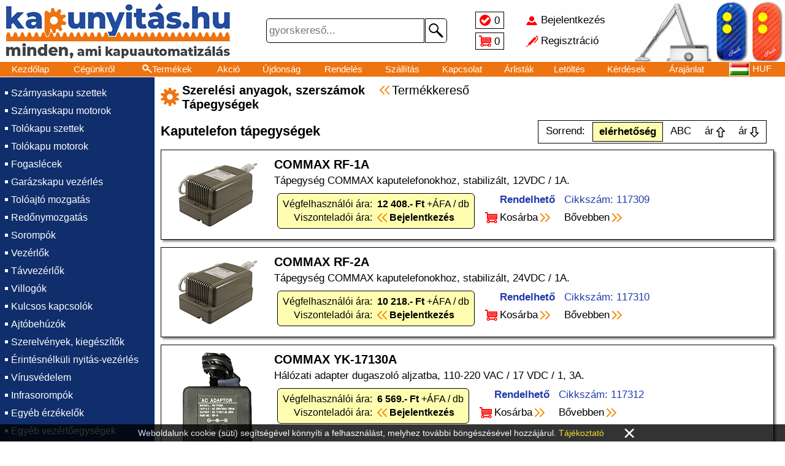

--- FILE ---
content_type: text/html; charset=UTF-8
request_url: https://kaputnyitunk.hu/Szerelesi-anyagok-szerszamok/Tapegysegek
body_size: 20676
content:
<!DOCTYPE html>
<html lang="hu">
<head>
<title>Tápegységek</title>

<link rel="stylesheet" href="//kaputnyitunk.hu/images/KAPUNYITAS/style.css?t1=0122">
<link rel="stylesheet" href="//kaputnyitunk.hu/style.css?t2=0122">

<link rel="icon" href="//kaputnyitunk.hu/images/KAPUNYITAS/favicon.ico" type="image/x-icon">
<meta http-equiv="Content-Type" content="text/html; charset=utf-8">
<meta name="viewport" content="width=500, height=device-height, initial-scale=0.72, user-scalable=no">
<meta http-equiv="Content-Language" content="Hungarian">
<meta name="language" content="Hungary">
<meta name="country" content="HU">
<meta name="revisit-after" content="1 days">
<meta name="copyright" content="kaputnyitunk.hu">
<meta name="rating" content="general">
<meta name="format-detection" content="telephone=no">
<meta name="theme-color" content="#ee7310">
<meta name="title" content="Tápegységek">
<meta name="description" content="Kapuautomatizálás, Szárnyaskapu szettek, Szárnyaskapu motorok, Tolókapu szettek, Tolókapu motorok, Fogaslécek, Garázskapu vezérlés, Tolóajtó mozgatás, COMMAX">
<meta property="og:title" content="Tápegységek">
<meta property="og:url" content="kaputnyitunk.hu">
<meta property="og:type" content="website">
<meta property="og:image" content="https://adat.delton.hu/bannerekfacebook2/kapunyitas.jpg">
<meta property="og:image:alt" content="Tápegységek">
<meta property="og:description" content="Kapuautomatizálás, Szárnyaskapu szettek, Szárnyaskapu motorok, Tolókapu szettek, Tolókapu motorok, Fogaslécek, Garázskapu vezérlés, Tolóajtó mozgatás, COMMAX">
<meta property="og:locale" content="hu_HU">


</head>
<body>

<div id="betoltdiv" onclick="location.href='https://kaputnyitunk.hu/Szerelesi-anyagok-szerszamok/Tapegysegek'"></div>

<div id="fejdiv2">
<table id="minifejtable"><tr>
 <td id="fmenu1ktd" onclick="menuvalt(1)"></td>
 <td class="urestd"></td>
 <td><a href="/kezdolap">Kezdőlap</a></td>
 <td><a href="/termekek"><div class="nagyito4">Termékek</div></a></td>
 <td><a href="/jeloltek"><div class="jeloldiv hoverunder" id="jeloldiv2">0</div></a></td>
 <td><a href="/kosar"><div class="kosardiv">0</div></a></td><td class="sz650"><a href="/akcio">Akció</a></td><td class="sz770"><a href="/ujdonsag">Újdonság</a></td>
 <td class="urestd"></td></tr></table>
</div>

<div id="fejdiv">

<div id="lelogfkep1div" onclick="location.href='/kezdolap'"></div>

<div id="fejdivben">

<table class="fejfelsotable"><tr>
<td id="fmenu1td" onclick="menuvalt(1)"></td>
<td id="fkep2td" onclick="location.href='/kezdolap'"></td>
<td id="fkep5td" onclick="location.href='/kezdolap'"></td>
<td id="fkereso">

<form action="/termekek" name="gykerform" method="get">
<div class="keresodiv">
<input tabindex="1" class="kereso" name="k" value="" placeholder="gyorskereső..." maxlength="40" type="text">
<button type="submit" class="keresob"></button>
</div>
</form>

</td>
<td id="fjelkostd">
 <table class="fkistable">
 <tr><td><a href="/jeloltek"><div class="jeloldiv hoverunder" id="jeloldiv1">0</div></a></td></tr>
 <tr><td><a href="/kosar"><div class="kosardiv">0</div></a></td></tr>
 </table>
</td>
<td id="fbejregtd">
 <table class="fkistable neselect"><tr onclick="location.href='/bejelentkezes'"><td class="kibere hoverunder" id="bejeltd">Bejelentkezés</td></tr>
<tr onclick="location.href='/regisztral'"><td class="kibere hoverunder" id="regeltd">Regisztráció</td></tr></table>
</td>
<td id="fkep3td"></td></tr></table>

<table id="fejmenutable"><tr>
<td><a href="/kezdolap">Kezdőlap</a></td><td class="sz930"><a href="/cegunkrol">Cégünkről</a></td><td><a href="/termekek"><div class="nagyito1 hoverunder">Termékek</div></a></td><td>&nbsp;<a href="/akcio">Akció</a>&nbsp;</td><td><a href="/ujdonsag">Újdonság</a></td><td class="sz770"><a href="/rendeles">Rendelés</a></td><td class="sz770"><a href="/kiszallitas">Szállítás</a></td><td class="sz930"><a href="/kapcsolat">Kapcsolat</a></td><td class="sz1090"><a href="/arlistak">Árlisták</a></td><td class="sz1090"><a href="/letoltes">Letöltés</a></td><td class="sz1200"><a href="/kerdesek">Kérdések</a></td><td class="sz650"><a href="/arajanlat">Árajánlat</a></td><td class="sz1300"><a href="/telepites">Telepítés</a></td><td class="sz1300"><a href="/oktatas">Oktatás</a></td><td><a href="/nyelv"><div class="nyelvdiv">
<img class="zaszloimg" src="//adat.delton.hu/zaszlok/zaszlohu.gif" alt="">HUF</div></a></td>

</tr></table>

</div>

<div id="lelogfkep4div"></div>

</div>

<table id="tarolo">
<tr>

<td id="menu1td">

<table id="menu1table" class="neselect">
<tr><td class="onctdm1"><a href="/Kapuautomatizalas/Szarnyaskapu-szettek">Szárnyaskapu szettek</a></td></tr><tr><td class="onctdm1"><a href="/Kapuautomatizalas/Szarnyaskapu-motorok">Szárnyaskapu motorok</a></td></tr><tr><td class="onctdm1"><a href="/Kapuautomatizalas/Tolokapu-szettek">Tolókapu szettek</a></td></tr><tr><td class="onctdm1"><a href="/Kapuautomatizalas/Tolokapu-motorok">Tolókapu motorok</a></td></tr><tr><td class="onctdm1"><a href="/Kapuautomatizalas/Fogaslecek">Fogaslécek</a></td></tr><tr><td class="onctdm1"><a href="/Kapuautomatizalas/Garazskapu-vezerles">Garázskapu vezérlés</a></td></tr><tr><td class="onctdm1"><a href="/Kapuautomatizalas/Toloajto-mozgatas">Tolóajtó mozgatás</a></td></tr><tr><td class="onctdm1"><a href="/Kapuautomatizalas/Redonymozgatas">Redőnymozgatás</a></td></tr><tr><td class="onctdm1"><a href="/Kapuautomatizalas/Sorompok">Sorompók</a></td></tr><tr><td class="onctdm1"><a href="/Kapuautomatizalas/Vezerlok">Vezérlők</a></td></tr><tr><td class="onctdm1"><a href="/Kapuautomatizalas/Tavvezerlok">Távvezérlők</a></td></tr><tr><td class="onctdm1"><a href="/Kapuautomatizalas/Villogok">Villogók</a></td></tr><tr><td class="onctdm1"><a href="/Kapuautomatizalas/Kulcsos-kapcsolok">Kulcsos kapcsolók</a></td></tr><tr><td class="onctdm1"><a href="/Kapuautomatizalas/Ajtobehuzok">Ajtóbehúzók</a></td></tr><tr><td class="onctdm1"><a href="/Kapuautomatizalas/Szerelvenyek-kiegeszitok">Szerelvények, kiegészítők</a></td></tr><tr><td class="onctdm1"><a href="/Kapuautomatizalas/Erintesnelkuli-nyitas-vezerles">Érintésnélküli nyitás-vezérlés</a></td></tr><tr><td class="onctdm1"><a href="/Kapuautomatizalas/Virusvedelem">Vírusvédelem</a></td></tr><tr><td class="onctdm1"><a href="/Riasztorendszerek/Infrasorompok">Infrasorompók</a></td></tr><tr><td class="onctdm1"><a href="/Riaszto-es-Lakasautomatizalas/Egyeb-erzekelok">Egyéb érzékelők</a></td></tr><tr><td class="onctdm1"><a href="/Riaszto-es-Lakasautomatizalas/Egyeb-vezerloegysegek">Egyéb vezérlőegységek</a></td></tr><tr><td class="onctdm1"><a href="/Riaszto-es-Lakasautomatizalas/Vezetek-nelkuli-villanykapcsolok">Vezeték nélküli villanykapcsolók</a></td></tr><tr><td class="onctdm1"><a href="/Beleptetorendszerek/Vezerlok">Vezérlők</a></td></tr><tr><td class="onctdm1"><a href="/Beleptetorendszerek/Olvaso-vezerlok">Olvasó-vezérlők</a></td></tr><tr><td class="onctdm1"><a href="/Beleptetorendszerek/Ujjlenyomat-olvaso-vezerlok">Ujjlenyomat olvasó-vezérlők</a></td></tr><tr><td class="onctdm1"><a href="/Beleptetorendszerek/Arcfelismero-olvaso-vezerlok">Arcfelismerő olvasó-vezérlők</a></td></tr><tr><td class="onctdm1"><a href="/Beleptetorendszerek/Segedolvasok">Segédolvasók</a></td></tr><tr><td class="onctdm1"><a href="/Beleptetorendszerek/Szoftverek">Szoftverek</a></td></tr><tr><td class="onctdm1"><a href="/Beleptetorendszerek/Szerelvenyek">Szerelvények</a></td></tr><tr><td class="onctdm1"><a href="/Beleptetorendszerek/Kodzarak">Kódzárak</a></td></tr><tr><td class="onctdm1"><a href="/Beleptetorendszerek/Elektromos-zarak">Elektromos zárak</a></td></tr><tr><td class="onctdm1"><a href="/Beleptetorendszerek/Proximity-kartyak-tagok">Proximity kártyák, tagok</a></td></tr><tr><td class="onctdm1"><a href="/Beleptetorendszerek/Port-atalakitok">Port átalakítók</a></td></tr><tr><td class="onctdm1"><a href="/Beleptetorendszerek/COMMAX">COMMAX</a></td></tr><tr><td class="onctdm1"><a href="/Beleptetorendszerek/VDS">VDS</a></td></tr><tr><td class="onctdm1"><a href="/Beleptetorendszerek/Egyebek">Egyebek</a></td></tr><tr><td class="onctdm1"><a href="/Kaputelefonok/Egylakasos-audio">Egylakásos audio</a></td></tr><tr><td class="onctdm1"><a href="/Kaputelefonok/Tarsashazi-audio">Társasházi audio</a></td></tr><tr><td class="onctdm1"><a href="/Kaputelefonok/Lakaskeszulekek">Lakáskészülékek</a></td></tr><tr><td class="onctdm1"><a href="/Kaputelefonok/Egylakasos-video">Egylakásos video</a></td></tr><tr><td class="onctdm1"><a href="/Kaputelefonok/Tarsashazi-video">Társasházi video</a></td></tr><tr><td class="onctdm1"><a href="/Kaputelefonok/Video-belteriegysegek">Video beltériegységek</a></td></tr><tr><td class="onctdm1"><a href="/Kaputelefonok/Kulteri-bovitomodulok">Kültéri bővítőmodulok</a></td></tr><tr><td class="onctdm1"><a href="/Kaputelefonok/Esovedok-dobozok">Esővédők, dobozok</a></td></tr><tr><td class="onctdm1"><a href="/Kaputelefonok/Szerelvenyek">Szerelvények</a></td></tr><tr><td class="onctdm1"><a href="/Kaputelefonok/Hazi-telefonok">Házi telefonok</a></td></tr><tr><td class="onctdm1"><a href="/Szerelesi-anyagok-szerszamok/Tapegysegek">Tápegységek</a></td></tr><tr><td class="onctdm1"><a href="/Szerelesi-anyagok-szerszamok/Akkumulatorok-elemek">Akkumulátorok, elemek</a></td></tr><tr><td class="onctdm1"><a href="/Halozati-eszkozok/Halozati-kapcsolok-PoE">Hálózati kapcsolók PoE</a></td></tr><tr><td class="onctdm1"><a href="/Egeszsegugyi-termekek/Noverhivok">Nővérhívók</a></td></tr><tr><td><hr class="menu1hr"></td></tr>
<tr><td class="onctdm1"><a href="/termekek"><div class="nagyito2">Termékkereső</div></a></td></tr><tr><td class="onctdm1"><a href="/akcio">Akció!</a></td></tr><tr><td class="onctdm1"><a href="/ujdonsag">Újdonság</a></td></tr>
<tr><td><hr class="menu1hr"></td></tr>
<tr><td class="onctdm1"><a href="/partner">Telepítő - Viszonteladó</a></td></tr><tr id="menu1telo"><td>
<table id="menu1table2">

<tr><td colspan="2"><hr class="menu1hr"></td></tr><tr><td class="onctdm1"><a href="/bejelentkezes">Bejelentkezés</a>&nbsp;&nbsp;&nbsp;</td><td class="onctdm1"><a href="/regisztral">Regisztráció</a></td></tr>

<tr><td colspan="2"><hr class="menu1hr"></td></tr>
<tr><td class="onctdm1"><a href="/jeloltek"><div class="menjeldiv">Jelöltek</div></a></td><td class="onctdm1"><a href="/kosar"><div class="menkosdiv">Kosár</div></a></td></tr>
<tr><td colspan="2"><hr class="menu1hr"></td></tr>
<tr><td class="onctdm1"><a href="/kezdolap">Kezdőlap</a></td><td class="onctdm1">
<a href="/nyelv"><img class="zaszloimg" src="//adat.delton.hu/zaszlok/zaszlohu.gif" alt="">HUF</a>
</td></tr>
<tr><td class="onctdm1"><a href="/kapcsolat">Kapcsolat</a></td><td class="onctdm1"><a href="/cegunkrol">Cégünkről</a></td></tr>
<tr><td class="onctdm1"><a href="/rendeles">Rendelés</a></td><td class="onctdm1"><a href="/kiszallitas">Szállítás</a></td></tr>
<tr><td colspan="2"><hr class="menu1hr"></td></tr>
<tr><td class="onctdm1"><a href="/kerdesek">Kérdések</a></td><td class="onctdm1"><a href="/visszahivas">Visszahívás</a></td></tr>
<tr><td class="onctdm1"><a href="/arlistak">Árlisták</a></td><td class="onctdm1"><a href="/letoltes">Letöltés</a></td></tr>
<tr><td class="onctdm1"><a href="/arajanlat">Árajánlat</a></td><td class="onctdm1"><a href="/telepites">Telepítés</a></td></tr>
<tr><td class="onctdm1"><a href="/oktatas">Oktatás</a></td><td class="onctdm1"><a href="/otlet">Ötletek</a></td></tr>
</table>
</td></tr>

</table>

</td>

<td id="kozeptd"><h1 class="sor2h1 cimkep">Szerelési anyagok, szerszámok&nbsp;&nbsp;&nbsp; <span class="visszaspan"><a href="/termekek">Termékkereső</a></span><br>Tápegységek</h1>

<div class="cim3rendiv"><h2 class="cs3h2">Kaputelefon tápegységek</h2><table id="rendeztable" class="neselect"><tr>
<td>Sorrend:</td>
<td "'1'" class="onctdrk">elérhetőség</td>
<td onclick="location.href='/Szerelesi-anyagok-szerszamok/Tapegysegek?r=2'" class="onctdr">ABC</td>
<td onclick="location.href='/Szerelesi-anyagok-szerszamok/Tapegysegek?r=3'" class="onctdr onctdr1">ár</td>
<td onclick="location.href='/Szerelesi-anyagok-szerszamok/Tapegysegek?r=4'" class="onctdr onctdr2">ár</td>
</tr></table></div>
<div class="termekdiv1" onclick="location.href='/117309'">
<table class="termektable1"><tr>
<td class="imgtd1"><span><img src="https://adat.delton.hu/kep/117309.gif" alt=""></span></td>
<td class="adattd1 anchor" id="ck117309">
<h2 class="tnevh2">COMMAX RF-1A</h2>
<p class="megjp">Tápegység COMMAX kaputelefonokhoz, stabilizált, 12VDC / 1A.</p>
<table class="artable">
<tr><td>Végfelhasználói&nbsp;ára:</td><td class="artd1"><b>12&nbsp;408.-&nbsp;Ft</b>&nbsp;+ÁFA&nbsp;/&nbsp;db</td></tr>
<tr><td>Viszonteladói&nbsp;ára:</td><td class="artd3  neselect hoverunder" onclick="location.href='/bejelentkezes';event.stopPropagation();"><b>Bejelentkezés</b></td></tr>
</table>
<table class="rckbtable">
<tr><td class="rareetd"><span class="kekspan">Rendelhető</span></td><td class="kekkel">Cikkszám: 117309</td></tr>
<tr><td class="kostd hoverunder neselect" onclick="location.href='/tarol.php?ks=117309';event.stopPropagation();"><span class="jnyilspan">Kosárba</span></td><td class="hoverunder neselect"><a href="/117309"><span class="jnyilspan">Bővebben</span></a></td></tr>
</table>
</td></tr></table>
</div><div class="termekdiv1" onclick="location.href='/117310'">
<table class="termektable1"><tr>
<td class="imgtd1"><span><img src="https://adat.delton.hu/kep/117310.gif" alt=""></span></td>
<td class="adattd1 anchor" id="ck117310">
<h2 class="tnevh2">COMMAX RF-2A</h2>
<p class="megjp">Tápegység COMMAX kaputelefonokhoz, stabilizált, 24VDC / 1A.</p>
<table class="artable">
<tr><td>Végfelhasználói&nbsp;ára:</td><td class="artd1"><b>10&nbsp;218.-&nbsp;Ft</b>&nbsp;+ÁFA&nbsp;/&nbsp;db</td></tr>
<tr><td>Viszonteladói&nbsp;ára:</td><td class="artd3  neselect hoverunder" onclick="location.href='/bejelentkezes';event.stopPropagation();"><b>Bejelentkezés</b></td></tr>
</table>
<table class="rckbtable">
<tr><td class="rareetd"><span class="kekspan">Rendelhető</span></td><td class="kekkel">Cikkszám: 117310</td></tr>
<tr><td class="kostd hoverunder neselect" onclick="location.href='/tarol.php?ks=117310';event.stopPropagation();"><span class="jnyilspan">Kosárba</span></td><td class="hoverunder neselect"><a href="/117310"><span class="jnyilspan">Bővebben</span></a></td></tr>
</table>
</td></tr></table>
</div><div class="termekdiv1" onclick="location.href='/117312'">
<table class="termektable1"><tr>
<td class="imgtd1"><span><img src="https://adat.delton.hu/kep/117312.gif" alt=""></span></td>
<td class="adattd1 anchor" id="ck117312">
<h2 class="tnevh2">COMMAX YK-17130A</h2>
<p class="megjp">Hálózati adapter dugaszoló aljzatba, 110-220 VAC / 17 VDC / 1, 3A.</p>
<table class="artable">
<tr><td>Végfelhasználói&nbsp;ára:</td><td class="artd1"><b>6&nbsp;569.-&nbsp;Ft</b>&nbsp;+ÁFA&nbsp;/&nbsp;db</td></tr>
<tr><td>Viszonteladói&nbsp;ára:</td><td class="artd3  neselect hoverunder" onclick="location.href='/bejelentkezes';event.stopPropagation();"><b>Bejelentkezés</b></td></tr>
</table>
<table class="rckbtable">
<tr><td class="rareetd"><span class="kekspan">Rendelhető</span></td><td class="kekkel">Cikkszám: 117312</td></tr>
<tr><td class="kostd hoverunder neselect" onclick="location.href='/tarol.php?ks=117312';event.stopPropagation();"><span class="jnyilspan">Kosárba</span></td><td class="hoverunder neselect"><a href="/117312"><span class="jnyilspan">Bővebben</span></a></td></tr>
</table>
</td></tr></table>
</div><h2 class="cs12h2"><a href="/Szerelesi-anyagok-szerszamok">Szerelési anyagok, szerszámok</a> / <a href="#top">Tápegységek</a></h2>
<br><br><p class="visszap"><a href="https://kaputnyitunk.hu/kezdolap">Vissza</a></p>&nbsp;&nbsp;&nbsp; <p class="visszap"><a href="/termekek">Termékkereső</a></p><br><br>

<div id="updivk" onclick="location.href='#top'"></div>

</td></tr>

<tr>
<td id="labtd" colspan="3">

<table class="emailfel"><tr>
<td id="uptd1" onclick="location.href='#top'"><div id="updiv1" class="updiv"> </div></td>
<td id="emailsztd"><span class="bldker">Feliratkozás hírlevelünkre</span><br>Értesülhet&nbsp;Akciókról,&nbsp;Újdonságokról</td>
<td id="emailtetd">
<form action="tarol.php" method="post">
<input type="hidden" name="e7795" value="7856">
<div class="emailfeldiv">
<input id="mailtxt" tabindex="9" class="emailfeli" name="emailfel" value="" placeholder=" e-mail címe..." maxlength="50" type="text">
<button id="mailsub" type="submit" class="emailfelb"></button>
</div>
</form>
</td>
<td id="uptd2" onclick="location.href='#top'"><div id="updiv2" class="updiv"> </div></td>
</tr>
</table>

<table class="labtable"><tr>

<td id="lab1td">
<table class="labkaptablek">
<tr><td><b>Nyitva tartás:</b></td></tr>
<tr><td>Hétfő - Péntek</td></tr>
<tr><td>8:00 - 17:00 (UTC+1)</td></tr>
<tr><td>Helyi idő: <span class="bldker">21:45</span></td></tr>
<tr><td><b><span class="zarvaspan">ZÁRVA, nyitás: 8:00</span></b></td></tr>
</table>
</td>
<td id="lab2td">
<table class="labkaptablek">
<tr><td><b>Központi elérhetőség:</b></td><td rowspan="2" class="faceicon" onclick="window.open('https://facebook.com/delton.kft');">&nbsp;</td></tr>
<tr><td><a href="mailto:info@delton.hu">info@delton.hu</a></td></tr>
<tr><td colspan="2"><a href="mailto:support@delton.hu">support@delton.hu</a></td></tr>
<tr><td colspan="2">(+36 1) 220-7940, (+36 30) 531-5454</td></tr>
<tr><td colspan="2">(Magyar, Angol, Német, Francia, Román)</td></tr>
</table>
</td>
<td>
<table class="labmenutablek">
<tr><td><a href="/termekek"><div class="nagyito3">Termékek</div></a></td></tr>
<tr><td><a href="/kezdolap">Kezdőlap</a></td></tr>
<tr><td><a href="/kapcsolat">Kapcsolat</a></td></tr>
<tr><td><a href="/cegunkrol">Cégünkről</a></td></tr><tr><td><a href="/bejelentkezes">Bejelentkezés</a></td></tr>
<tr><td><a href="/regisztral">Regisztráció</a></td></tr></table>
</td>
<td>
<table class="labmenutablek">
<tr><td><a href="/akcio">Akció</a></td></tr>
<tr><td><a href="/ujdonsag">Újdonság</a></td></tr>
<tr><td><a href="/rendeles">Rendelés</a></td></tr>
<tr><td><a href="/kiszallitas">Szállítás</a></td></tr>
<tr><td><a href="/business">Beszállító</a></td></tr>
<tr><td><a href="/visszahivas">Visszahívás</a></td></tr>
</table>
</td>
<td>
<table class="labmenutablek">
<tr><td><a href="/jeloltek">Jelöltek</a></td></tr>
<tr><td><a href="/kosar">Kosár</a></td></tr>
<tr><td><a href="/arlistak">Árlisták</a></td></tr>
<tr><td><a href="/letoltes">Letöltés</a></td></tr><tr><td><a href="/csvxml">CSV-XML</a></td></tr>
<tr><td><a href="/adatvedelem">Adatvédés</a></td></tr>
</table>
</td>
<td>
<table class="labmenutablek">
<tr><td><a href="/kerdesek">Kérdések</a></td></tr>
<tr><td><a href="/arajanlat">Árajánlat</a></td></tr>
<tr><td><a href="/telepites">Telepítés</a></td></tr>
<tr><td><a href="/oktatas">Oktatás</a></td></tr>
<tr><td><a href="/otlet">Ötletek</a></td></tr>
<tr><td><a href="/nyelv"><img class="zaszloimg" src="//adat.delton.hu/zaszlok/zaszlohu.gif" alt="">HUF</a></td></tr>
</table>
</td>
</tr>
</table>

<div id="copydiv">Copyright &copy; 2026 KAPUNYITÁS&trade; | kaputnyitunk.hu &copy; | DELTON | Minden&nbsp;jog&nbsp;fenntartva.</div>

</td>
</tr>

</table>
<script type="text/javascript" src="//kaputnyitunk.hu/java1.js?t3=0122"></script>
<style>
div#ckdiv{visibility:hidden;position:fixed;left:0;bottom:0;width:100%;min-width:380px;background:#000000;opacity:0.8;padding:5px;text-align:center;}
table#cukitable{margin: 0 auto;color:#FFFFFF;font-family:Arial;font-size:14px;text-align:center;border-spacing:0px;border-collapse:collapse;}
span#cukitajspan{color:#f1d600;cursor:pointer;}
span#cukitajspan:hover{text-decoration:underline;}
table#cukitable td#cukixtd{font-size:35px;padding-left:30px;padding-right:30px;line-height:15px;cursor:pointer;}
table#cukitable td#cukixtd:hover{color:#FF0000;}
</style>

<div id="ckdiv">
<table id="cukitable"><tr>
<td>Weboldalunk&nbsp;cookie&nbsp;(süti)&nbsp;segítségével&nbsp;könnyíti&nbsp;a&nbsp;felhasználást, melyhez&nbsp;további&nbsp;böngészésével&nbsp;hozzájárul.&nbsp;<span id="cukitajspan" onclick="location.href='/adatvedelem'">Tájékoztató</span></td>
<td id="cukixtd" onclick="document.getElementById('ckdiv').style.visibility='hidden';">&times;</td>
</tr></table>
</div>

<script>
setTimeout(function(){document.getElementById('ckdiv').style.visibility='visible';},1000);
</script>
</body>
</html>